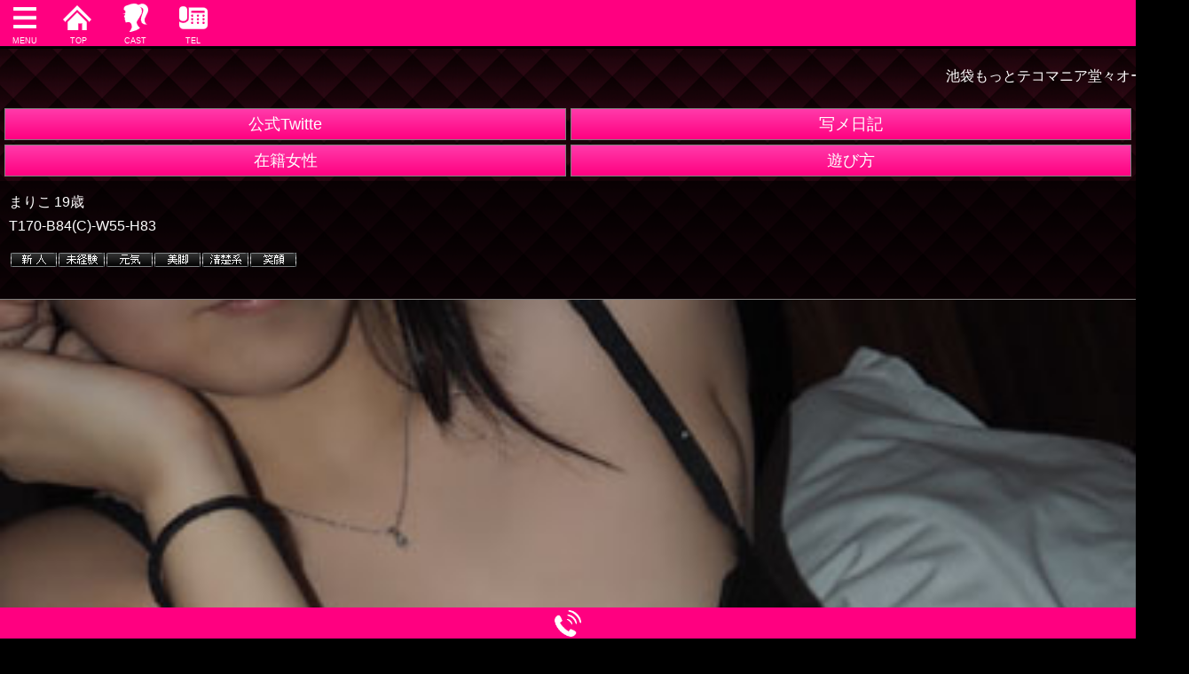

--- FILE ---
content_type: text/html
request_url: http://www.ikebukurotekomania.com/s/gal/gal-12.html
body_size: 2869
content:
<!DOCTYPE html>
<html lang="ja">
<head>
<meta charset="Shift_JIS">
<link rel="canonical" href="http://www.ikebukurotekomania.com/gal/gal-12.html">
<title>まりこ｜池袋 もっとテコマニア</title>
<meta name="format-detection" content="telephone=no">
<meta name="theme-color" content="#ff0080">
<meta http-equiv="Refresh" content="300">
<meta name="viewport" content="width=device-width, initial-scale=1.0">
<meta name="format-detection" content="telephone=no">

<link rel="stylesheet" href="../slidebars.css">
<link rel="stylesheet" href="../SMTBASE.css">
<link rel="stylesheet" href="../SMTBASEcolor.css">
<link rel="stylesheet" href="../s.GAL.bxslider.css">
<link rel="stylesheet" href="../s.GAL.bxsliderCOLOR.css">
<link rel="stylesheet" href="GalSmt.css">
<link rel="stylesheet" href="GalSmtCOLOR.css">
<script src="../../jquery.min.js"></script>
<script src="../slidebars.js"></script>
<script src="../../jquery.bxslider.js"></script>
<script>(function(n){n(document).ready(function(){n.slidebars()})})(jQuery)</script>
<script>$(document).ready(function(){$(".slider").bxSlider({auto:!1,mode:"horizontal",pager:!0,control:!0,slideMargin:3,startSlide:"0"})})</script>

<script async src="https://www.googletagmanager.com/gtag/js?id=UA-120744209-2"></script>
<script>
  window.dataLayer = window.dataLayer || [];
  function gtag(){dataLayer.push(arguments);}
  gtag('js', new Date());

  gtag('config', 'UA-120744209-2');
</script>
<script type="application/ld+json">
{
"@context": "https://schema.org",
"@type": "BreadcrumbList",
"itemListElement": [
{"@type":"ListItem","position":1,"item":"http://www.ikebukurotekomania.com/s/","name":"池袋のデリヘルもっとテコマニア 手コキ専門風俗店"},
{"@type":"ListItem","position":2,"item":"http://www.ikebukurotekomania.com/s/top.html","name":"トップ"},
{"@type":"ListItem","position":3,"item":"http://www.ikebukurotekomania.com/s/gal.html","name":"在籍女性"},
{"@type":"ListItem","position":4,"item":"http://www.ikebukurotekomania.com/s/gal/gal-12.html","name":"まりこ"}




 ]}
</script>
</head>
<body>

<div id="header" class="sb-slide">
 <p class="sb-toggle-left HdMenu"><a href="#" title="Menu"><img src="../grp/left-menu.png" width="45" height="45" alt="Menu"><span class="poj1">MENU</span></a></p>
 <p class="menu HdMenu"><a href="../top.html" title="TOPへ"><img src="../grp/home.png" width="45" height="45" alt="Top"><span class="poj2">TOP</span></a></p>
 <p class="menu HdMenu"><a href="../gal.html" title="在籍女性へ"><img src="../grp/gal.png" width="45" height="45" alt="在籍女性"><span class="poj4">CAST</span></a></p>


 <p class="menu HdMenu"><a href="tel:03-5957-7466" title="お電話"><img src="../grp/contact.png"  width="45" height="45" alt="電話"><span class="poj3">TEL</span></a></p>


</div>

<div id="sb-site" class="main_content">
<div id="MAINDIV">

<p><marquee>池袋もっとテコマニア堂々オープン！！　本日も絶賛シコシコ中！！</marquee></p>


<div id="TopSubMenuTable">
<table>
<tr><td><a href="https://twitter.com/82b6XQX97Gb3Mf6" target="_blank">公式Twitte</a></td>
<td><a href="https://t" target="_blank">写メ日記</a></td></tr>
<tr><td><a href="../gal.html">在籍女性</a></td>
<td><a href="../system2.html">遊び方</a></td></tr>
</table></div>






<div class="DivBoxColor">

<div class="GalProf1"><p><span>まりこ</span><span>19歳</span></p><p>T170-B84(C)-W55-H83</p></div>
<div class="galminiaikon">
<p><img src="../../grp/1pointgif/newface.gif" alt="新人" /><img src="../../grp/1pointgif/mikei.gif" alt="未経験" /><img src="../../grp/1pointgif/genki.gif" alt="元気" /><img src="../../grp/1pointgif/bikyaku.gif" alt="美脚" /><img src="../../grp/1pointgif/seiso.gif" alt="清楚系" /><img src="../../grp/1pointgif/egao.gif" alt="笑顔" /></p>
</div>
</div>

<div class="wom00">
<ul class="slider">
<li><img src="../../galpic/gal390x520-12.jpg" loading="lazy" alt="まりこ"></li>
<li><img src="../../galpic/gal390x520-12-1.jpg" loading="lazy" alt="まりこ"></li>
<li><img src="../../galpic/gal390x520-12-2.jpg" loading="lazy" alt="まりこ"></li>
<li><img src="../../galpic/gal390x520-12-3.jpg" loading="lazy" alt="まりこ"></li>
</ul>
<div class="SlierEndDiv"></div>
</div>




<div id="LinkSideDIV">

<div id="GalContDiv">
<div class="DivBoxColor">


<div class="galminiaikon">
<p><img src="../../grp/1pointgif/newface.gif" alt="新人" /><img src="../../grp/1pointgif/mikei.gif" alt="未経験" /><img src="../../grp/1pointgif/genki.gif" alt="元気" /><img src="../../grp/1pointgif/bikyaku.gif" alt="美脚" /><img src="../../grp/1pointgif/seiso.gif" alt="清楚系" /><img src="../../grp/1pointgif/egao.gif" alt="笑顔" /></p>
</div>
<p class="galmininame">まりこ</p>
<div id="GalTableDiv">
<table><tbody>
<tr><th>年齢</th><td>19 歳</td></tr>
<tr><th>サイズ</th><td>T170-B84(C)-W55-H83</td></tr>

<tr><th class="TBGal151">血液型は？</th><td>Ａ型</td></tr>


<tr><th class="TBGal151">自分の性格を一言で！</th><td>かっぱつ！！</td></tr>


<tr><th class="TBGal151">趣味は？</th><td>海外旅行☆</td></tr>


<tr><th class="TBGal151">出身地は？</th><td>千葉</td></tr>


<tr><th class="TBGal151">性感帯は？</th><td>おまんちょ</td></tr>





<tr><th class="TBGal151" colspan="2">女の子から一言</th></tr><tr><td colspan="2">とにかく何事にもチャレンジしたい！<br>てデビューしちゃいましたw<br>まだまだ素人ですが可愛がってください&#9835;<br></td></tr>



<tr><th class="TBGal151" colspan="2">店長コメント</th></tr><tr><td colspan="2">業界完全未経験10代純粋少女&#9835;<br>
これだけでもプレミア枠ですがスタイルもペキ完！！<br>
長い足を絡めながらのイチャコキ！！<br>
なかなかいないレベルの長身スレンダー娘でございます&#9835;<br>
<br>
早くお客様に紹介したくなるような魅力ぎっしり少女！！<br>
超期間限定在籍になりますのでお早めにお願い致します！！<br>
彼女の夏をエッチに彩ってくださいまし！！<br>
<br>
</td></tr>


</tbody></table>
</div>



<div id="OptionTable">
<div class="OptionTablename">オプション</div>
<table border="0" width="100%">
<tr><th>高級テンガ</th>
<td>○</td>
<th>手コキ実況</th>
<td>○</td>
</tr>
</table>

</div>




<div id="GalScjDiv">
<table><tbody>
<tr><th colspan="7">出勤情報</th></tr>
<tr>
<td>1/31<br>(土)</td>
<td>2/1<br>(日)</td>
<td>2/2<br>(月)</td>
<td>2/3<br>(火)</td>
<td>2/4<br>(水)</td>
<td>2/5<br>(木)</td>
<td>2/6<br>(金)</td>
</tr>
<tr>
<td>×</td>
<td>×</td>
<td>×</td>
<td>×</td>
<td>×</td>
<td>×</td>
<td>×</td>
</tr>
</tbody></table>
</div>
                


</div></div></div>






<div id="UnderDivSect">

<div class="UnderAddr">
<address>
<p><a href="http://www.ikebukurotekomania.com/s/">(C)池袋 もっとテコマニア</a></p>
</address>
</div>

</div>



<div class="DivBoxColor"><div id="ContactSectBlock">
<p>営業時間<span class="Etim">12：00～26：00</span></p>
<p>電話</p>
<a href="tel:0359577466"><img src="../grp/telcall.png" alt="電話" />03-5957-7466</a>
</div></div>

</div>
<div id="SMTFootUnderDIV"><table><tr><td><a href="../contact.html"><img src="../grp/telcall.png" alt="お問い合わせへ" /></a></td></tr></table>
</div>

</div>



<div class="sb-slidebar sb-left">
<div id="SideMenuDIV"><div class="UnderMenu">

<ul>
<li><a href="../top.html">トップ</a></li>




<li><a href="../information.html">お知らせ</a></li>



<li><a href="../evnt.html">イベント</a></li>




<li><a href="../newface.html">新人</a></li>



<li><a href="../pickupgirl.html">ピックアップ</a></li>



<li><a href="../gal.html">在籍女性</a></li>



<li><a href="../cweeksch.html">出勤情報</a></li>


<li><a href="../system.html">料金システム</a></li>


<li><a href="../system2.html">遊び方</a></li>



<li><a href="../system13.html">言葉攻め大辞典</a></li>


<li><a href="../system14.html">写メ日記</a></li>


<li><a href="https://twitter.com/82b6XQX97Gb3Mf6?lang=ja" target="_blank">公式Twitter</a></li>





<li><a href="../hotel.html">ホテル</a></li>


<li><a href="../rec.html">求人</a></li>









<li><a href="../Mlink.html">リンク</a></li>



<li><a title="お問合せ" href="../contact.html">お問合せ</a></li>


</ul></div>


</div>
</div>


</body>
</html>


--- FILE ---
content_type: text/css
request_url: http://www.ikebukurotekomania.com/s/SMTBASEcolor.css
body_size: 1554
content:
body{
	color: #ffffff;
	background-color: black;

}

a{
	color: #ff0080;
	text-decoration: none;
}


.sb-slidebar{
	color: #5b5b5b;
}

.main_content{
	color: #ffffff;
	background-color: black;


}

#header{
	color: white;
	background-color: #ff0080;
}


#header .menu a{
	color: white;
}


#header .HdMenu a{
	color: white;
}

/** 不明 **/
#header .menuSub a{
	color: #353535;
	background-color: #ffffff;
	border-color: rgb(204,204,204);
	box-shadow: 3px 3px 3px rgba(0,0,0,0.7);
	-moz-box-shadow: 3px 3px 3px rgba(0,0,0,0.7);
	-webkit-box-shadow: 3px 3px 3px rgba(0,0,0,0.7);

}

#SMTFootUnderDIV{
color: white;
background-color: #ff0080;
}

/** 不明 **/
#MAINDIV .MenuNext a{
	color: #353535;
	background-color: #ffffff;
	border-color: rgb(204,204,204);
	box-shadow: 3px 3px 3px rgba(0,0,0,0.7);
	-moz-box-shadow: 3px 3px 3px rgba(0,0,0,0.7);
	-webkit-box-shadow: 3px 3px 3px rgba(0,0,0,0.7);


}


.DivBoxColor{
	color : #ffffff;
       background-color: rgba(0,0,0,0.6);
	border-color : gray;
}

.DivBoxColor2{
	color : #ffffff;
       background-color: rgba(0,0,0,0.6);
}


#UnderDivSect{
	color: #ffffff;
	background-color: #ff0080;

}


#UnderDivSect .UnderAddr address a{
	color: #ffffff;
}

/***********************/
/** MAINDIV Plus Menu **/
/***********************/
#TopSubMenuTable td{
    color: #ffffff;
    border-color: gray;
	background: -webkit-gradient(linear, left top, left bottom, color-stop(1.00, #ff0080), color-stop(0.00, #ff3baa));
	background: -webkit-linear-gradient(top, #ff3baa 0%, #ff0080 100%);
	background: -moz-linear-gradient(top, #ff3baa 0%, #ff0080 100%);
	background: -o-linear-gradient(top, #ff3baa 0%, #ff0080 100%);
	background: -ms-linear-gradient(top, #ff3baa 0%, #ff0080 100%);
	background: linear-gradient(top, #ff3baa 0%, #ff0080 100%);

}
#TopSubMenuTable td a{
    color: #ffffff;
    display: block;
}
/** MAINDIV Plus Menu **/



#MAINDIV .TopPageBlockTitle{
	color: #ffffff;
	background-color: #ff0080;
	border-color: gray;

}

#TopPageMAIN .TopTodaySCJ .TopScjTitle{
	color: #95f7ef;
	background-color: #f1910e;

}

#TopPageMAIN .TopBoxMoreBott a{
	color: #ffffff;
	border-top-color: #414141;
	border-right-color: #414141;
	border-bottom-color: #414141;
	border-left-color: #414141;
	background-color: rgba(0,0,0,0.7);

}

/*******************************/
/* Top Page infoBlock consBlock*/
/*******************************/

#TopPageMAIN .TopInfomtBlock .InformatBox a{
	color: #ffffff;
}

#TopPageMAIN .TopInfomtBlock .InformatBox .infoTitle{
	color: #ff0080;
}

#TopPageMAIN .TopInfomtBlock .InformatBox .infoDate{
	color: gray;
}


/********************/
/* Top Page NewFace */
/*******************/

#TopPageMAIN .NewFaceBlockBOX{
	color : #ffffff;
        background-color: rgba(0,0,0,0.6);
	border-color : gray;

}

#TopPageMAIN .TopNewFaceBlock .NewFaceBox{
	color: #ffffff;

}

#TopPageMAIN .TopNewFaceBlock .NewFaceBox .TNewf2 .TNewf2-Name{
	color: #ffffff;
}

#TopPageMAIN .TopNewFaceBlock .NewFaceBox .TNewf2 .TNewf2-Ye{
	color: #ffffff;

}

#TopPageMAIN .TopNewFaceBlock .NewFaceBox .TNewf2 .TNewf2-Comm{
	color: #ffffff;
}


#SysPageMAIN #SysTABLEblk{
	background-color: rgba(0, 0, 0, 0.6);
}

#SysPageMAIN  #SysTABLEblk  h4 {
	color: #ffffff;
	background-color: #ff0080;

}



#SysPageMAIN #SysTABLEblk table{
	border-color: gray gray gray gray;
}


#SysPageMAIN #SysTABLEblk td{
	border-color: gray;
}

#SysPageMAIN #SysKinsG{
        background-color: rgba(0,0,0,0.6);
}



#SysPageMAIN #SysKinsG .KinsGT{
	color: #ffffff;
	background: -webkit-gradient(linear, left top, left bottom, color-stop(1.00, rgba(50,50,50,0.8)), color-stop(0.00, rgba(203,203,203,0.8)));
	background: -webkit-linear-gradient(top, rgba(50,50,50,0.8) 0%, rgba(0,0,0,0.8) 100%);
	background: -moz-linear-gradient(top, rgba(50,50,50,0.8) 0%, rgba(0,0,0,0.8) 100%);
	background: -o-linear-gradient(top, rgba(50,50,50,0.8) 0%, rgba(0,0,0,0.8) 100%);
	background: -ms-linear-gradient(top, rgba(50,50,50,0.8) 0%, rgba(0,0,0,0.8) 100%);
	background: linear-gradient(top, rgba(203,203,203,0.8) 0%, rgba(0,0,0,0.8) 100%);

}


#HotelMAIN .HotelListDat .HotelListTit{
	border-color: gray;
        background-color: rgba(0,0,0,0.6);

}



#HotelMAIN .HotelListDat th{
        background-color: rgba(0,0,0,0.6);
	border-color: gray;
}


#HotelMAIN .HotelListDat td{
        background-color: rgba(0,0,0,0.6);
	border-color: gray;
}


#HotelMAIN .HotelListDat caption{
	background-color: rgba(0,0,0,0.6);
	border-top-color : gray;
  	border-right-color : gray;
  	border-left-color : gray;
}


/********/
/* Rank */
/********/

.GalRankBox{
	color : #ffffff;
       background-color: rgba(0,0,0,0.6);
	border-color : gray;
}


#GalRank .RankS{
	color: #ff0080;
}

#GalRank .RankR .RankGname{
	color: #ffffff;
}


#GalRank .RankR .RankYe{
	color: #ffffff;
}

#GalRank .RankR .RankSize{
	color: #ffffff;
}

/****************/
/* NewFace Page */
/****************/


/***************/
/* PickUp Page */
/***************/


/*************/
/* info.html */
/*************/

#InfoSec .InfoT{
	color: #ff0080;
}


#InfoSec .InfoD{
	color : silver;
}

#InfoSec .InfoData{
	color: #ffffff;
}



/***************************/
/* TopPage SCJ             */
/* gal.html GALlist        */
/* cweekschXX.html GALlist *
/***************************/

.GalBox191 .GALBOXdatIn2{
	color : #ffffff;
        background-color: rgba(0,0,0,0.6);
	border-color : gray;
}

.GalBox191 .GalBoxTBL .GALBOXdat .GALBOXdatIn .GaName a{
	color: white;
}


.GalBox191 .GalBoxTBL .GALBOXdat .GALBOXdatIn .GaSize a{
	color: white;
}

.GalBox191 .GalBoxTBL .GALBOXdat .GALBOXdatIn .GalS2-Today{
	color: white;
}

.GalBox191 .GalBoxTBL .GALBOXdat .GALBOXdatIn .GalS2-TodayData{
	background-color: rgba(255,255,255,0.1);
}

.GalBox191 .GalBoxTBL .GALBOXdat .GALBOXdatIn .Rtim{
	color: #ff0080;
}



/****************/
/* Contact.html */
/****************/

#ContactSectBlock p .Etim{
	color: #ffffff;

}


#ContactSectBlock a{
	border-color: gray;
	color: #ffffff;

	background: -webkit-gradient(linear, left top, left bottom, color-stop(1.00, #ff0080), color-stop(0.00, #ff3baa));
	background: -webkit-linear-gradient(top, #ff3baa 0%, #ff0080 100%);
	background: -moz-linear-gradient(top, #ff3baa 0%, #ff0080 100%);
	background: -o-linear-gradient(top, #ff3baa 0%, #ff0080 100%);
	background: -ms-linear-gradient(top, #ff3baa 0%, #ff0080 100%);
	background: linear-gradient(top, #ff3baa 0%, #ff0080 100%);

}


/*********/
/***RSV***/
/*********/

.main_contentRSV{
	color: #ffffff;
	background-color: black;
}



.main_contentRSV form .ErrMess{
	color: #ff0080;
}



.main_contentRSV .RsvUnder a{
	color: black;
	background-color: #ffffff;
}


/*********/
/***RSV***/
/*********/

#MailMagBlock .INPa{
	border-color: aqua;
}

#MailMagBlock #addr{
	color: #ff0080;
	background-color: fuchsia;
}


/** mail **/

#MailSendBlock .MailUnder a{
	color: black;
	background-color: #ffffff;
}



#RecSectionDiv .Recdiv0 h3{
	border-color: gray;
        background-color: rgba(0,0,0,0.8);
}

#RecSectionDiv .Recdiv0 .Recdiv h4{
	color: white;
        background-color: rgba(0,0,0,0.8);


}

#RecSectionDiv .Recdiv0 .Recdiv .Rcontent{
        background-color: rgba(0,0,0,0.6);
	border-color: gray;
}


#WEEKscj a{
	border-color: silver;
}


/* sidemenu */

#SideMenuDIV{
	background-color: #000000;
}

#SideMenuDIV li{
	background: -webkit-gradient(linear, left top, left bottom, color-stop(1.00, #ff0080), color-stop(0.00, #ff3baa));
	background: -webkit-linear-gradient(top, #ff3baa 0%, #ff0080 100%);
	background: -moz-linear-gradient(top, #ff3baa 0%, #ff0080 100%);
	background: -o-linear-gradient(top, #ff3baa 0%, #ff0080 100%);
	background: -ms-linear-gradient(top, #ff3baa 0%, #ff0080 100%);
	background: linear-gradient(top, #ff3baa 0%, #ff0080 100%);
}



#SideMenuDIV a{
	color: #ffffff;
}

#SideMenuDIV a::after{
	border-top-color: #0;
	border-right-color: #0;
}


#UnderBerDIV{
	color: #e8e8e8;
	background-color: #003333;
}


/* shamenikki */

#shamenikkiBox{
	color: #ffffff;
}

#shamenikkiBox .shamenikkiTitle{
	color: #ff0080;
}

#shamenikkiBox .shamenikki-Name{
	color: #ff0099;
}


/* marquee */

.marquee{
        background-color: rgba(0,0,0,0.6);

}

.marquee p{
	color : #00ff00;

}


/* bx */







--- FILE ---
content_type: text/css
request_url: http://www.ikebukurotekomania.com/s/s.GAL.bxslider.css
body_size: 726
content:
.bx-wrapper li{text-align:left;padding-top:0;padding-left:0;padding-right:0;padding-bottom:0;margin-top:0;margin-left:0;margin-right:0;margin-bottom:0}.bx-wrapper ul{text-align:left;padding-top:0;padding-left:0;padding-right:0;padding-bottom:0;margin-top:0;margin-left:0;margin-right:0;margin-bottom:0}.bx-wrapper .bx-viewport{margin:0;padding:0}.bx-wrapper{position:relative;margin-top:0;margin-right:0;margin-bottom:0;margin-left:0;padding-top:0;padding-right:0;padding-bottom:0;padding-left:0;*zoom:1;transform:translate3d(0,0,0)}.bx-wrapper img{width:100%}.bx-wrapper .bx-pager,.bx-wrapper .bx-controls-auto{position:absolute;width:100%}.bx-wrapper .bx-loading{min-height:50px;height:100%;width:100%;position:absolute;top:0;left:0;z-index:2000}.bx-wrapper .bx-pager{left:60px;bottom:-30px}.bx-wrapper .bx-pager .bx-pager-item,.bx-wrapper .bx-controls-auto .bx-controls-auto-item{display:inline-block;*zoom:1;*display:inline}.bx-wrapper .bx-prev{left:5px;background:url(../images/controls.png) no-repeat 0 0;transform:translate3d(0,0,0)}.bx-wrapper .bx-next{right:5px;background:url(../images/controls.png) no-repeat 0 0;transform:translate3d(0,0,0)}.bx-wrapper .bx-prev:hover{background-position:0 0}.bx-wrapper .bx-next:hover{background-position:-43px 0}.bx-wrapper .bx-controls-direction a{position:absolute;top:50%;margin-top:-16px;outline:0;width:32px;height:32px;text-indent:-9999px;z-index:9999}.bx-wrapper .bx-controls-direction a.disabled{display:none}.bx-wrapper .bx-controls-auto{text-align:center}.bx-wrapper .bx-controls-auto .bx-start{display:block;text-indent:-9999px;width:10px;height:11px;outline:0;background:url(../images/controls.png) -86px -11px no-repeat;margin:0 3px}.bx-wrapper .bx-controls-auto .bx-start:hover,.bx-wrapper .bx-controls-auto .bx-start.active{background-position:-86px 0}.bx-wrapper .bx-controls-auto .bx-stop{display:block;text-indent:-9999px;width:9px;height:11px;outline:0;background:url(../images/controls.png) -86px -44px no-repeat;margin:0 3px}.bx-wrapper .bx-controls-auto .bx-stop:hover,.bx-wrapper .bx-controls-auto .bx-stop.active{background-position:-86px -33px}.bx-wrapper .bx-controls.bx-has-controls-auto.bx-has-pager .bx-pager{text-align:left;width:80%}.bx-wrapper .bx-controls.bx-has-controls-auto.bx-has-pager .bx-controls-auto{right:0;width:35px}.bx-wrapper .bx-pager.bx-default-pager a{text-indent:-9999px;display:block;width:10px;height:10px;margin:0 5px;outline:0;-moz-border-radius:5px;-webkit-border-radius:5px;border-radius:5px}.bx-controls{width:240px}.bx-pager-item{padding-top:0;padding-left:1px;padding-right:1px;padding-bottom:0}.bx-pager{width:400px}.bx-pager bx-custom-pager{width:400px}.bx-wrapper .bx-caption{position:absolute;bottom:0;left:0;width:100%}.bx-wrapper .bx-caption span{font-family:Arial;display:block;font-size:.85em;padding:10px}

--- FILE ---
content_type: text/css
request_url: http://www.ikebukurotekomania.com/s/topbodySMT.css
body_size: 38
content:
body {
 background-repeat : repeat;
}
